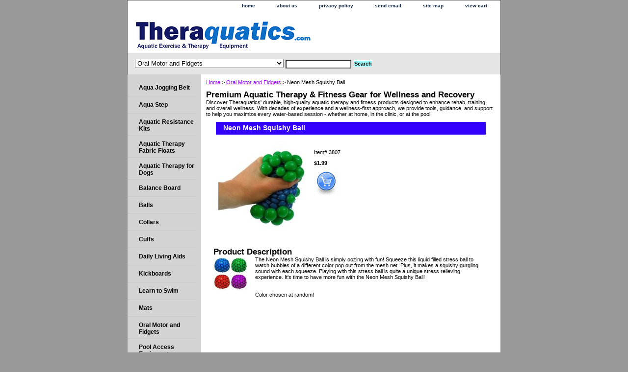

--- FILE ---
content_type: text/html
request_url: https://www.theraquatics.com/neon-mesh-squishy-ball.html
body_size: 4831
content:
<!DOCTYPE HTML><html lang="en"><head><title>Neon Mesh Squishy Ball</title><meta name="Description" content="The Neon Mesh Squishy Ball is simply oozing with fun! Squeeze this liquid filled stress ball to watch bubbles of a different color pop out from the mesh net. Plus, it makes a squishy gurgling sound with each squeeze. Playing with this stress ball is quite a unique stress relieving experience. It&amp;#39;s time to have more fun with the Neon Mesh Squishy Ball!" /><link rel="stylesheet" type="text/css" href="css-base.css" /><link rel="stylesheet" type="text/css" href="css-element.css" /><link rel="stylesheet" type="text/css" href="css-contents.css" /><link rel="stylesheet" type="text/css" href="css-edits.css" /><meta name="norton-safeweb-site-verification" content="uvcihtodv8q55rrem1t26dcxauyhy-21fhkypoe8mwmubbbp3156brbyjoz0jw751j5yzkwaus4oyrhiylxepht7yvjy49nmzmypaemapsrrkv4km0aaxdi4su3eam2y" />

<!-- Google tag (gtag.js) -->
<script async src="https://www.googletagmanager.com/gtag/js?id=G-XENQN0QKV6"></script>
<script>
  window.dataLayer = window.dataLayer || [];
  function gtag(){dataLayer.push(arguments);}
  gtag('js', new Date());

  gtag('config', 'G-XENQN0QKV6');
  gtag('config', 'UA-17140504-1');
</script>
</head><body class="vertical" id="itemtype"><script type="text/javascript" id="yfc_loader" src="https://turbifycdn.com/store/migration/loader-min-1.0.34.js?q=yhst-51964671464679&ts=1758445881&p=1&h=order.store.turbify.net"></script> <div id="ys_superbar">
	   <div id="ys_cpers">
		<div id="yscp_welcome_msg"></div>
		<div id="yscp_signin_link"></div>
		<div id="yscp_myaccount_link"></div>
		<div id="yscp_signout_link"></div>
	   </div>
	   <div id="yfc_mini"></div>
	   <div class="ys_clear"></div>
	</div>
      <div id="container"><div id="header"><ul id="nav-general"><li><a href="index.html">home</a></li><li><a href="info.html">about us</a></li><li><a href="privacypolicy.html">privacy policy</a></li><li><a href="mailto:sales@theraquatics.com">send email</a></li><li><a href="ind.html">site map</a></li><li><a href="https://order.store.turbify.net/yhst-51964671464679/cgi-bin/wg-order?yhst-51964671464679">view cart</a></li></ul><br class="clear" /><h3 id="brandmark"><a href="index.html" title=""><img src="https://s.turbifycdn.com/aah/yhst-51964671464679/theraquatics-budget-barbell-sold-individually-25.png" width="360" height="60" border="0" hspace="0" vspace="0" alt="" /></a></h3></div><form id="searcharea" name="searcharea" action="nsearch.html" method="GET"><fieldset><select name="section"><option value="">All Categories</option><option value="jogging-belt">Aqua Jogging Belt </option><option value="aqua-step">Aqua Step </option><option value="aquafit">Aquatic Therapy Fabric Floats </option><option value="aquatic-therapy-for-dogs">Aquatic Therapy for Dogs </option><option value="balance-board">Balance Board </option><option value="ball">Balls </option><option value="collars">Collars </option><option value="cuffs">Cuffs </option><option value="daily-living-aids">Daily Living Aids </option><option value="kickboard">Kickboards </option><option value="swimming-accessories">Learn to Swim </option><option value="mats">Mats </option><option value="oral-health" selected="selected" >Oral Motor and Fidgets </option><option value="pool-access-equipment">Pool Access Equipment </option><option value="pool-games">Pool Games </option><option value="swim-diaper">Swim Diaper </option><option value="swimming-accessories1">Swimming Accessories </option><option value="swinging-and-outdoor-play">Swinging and Outdoor Play </option><option value="resistance-tubing">Resistance Bands and Tubing </option><option value="dumbells">Water Dumbbells and Barbells </option><option value="waterproof-body-protection">Waterproof Cast Protectors and Body Protectors </option><option value="martial-arts">Clearance </option></select><label for="query" class="labelfield"><input type="text" id="query" name="query" placeholder="" ></label><label for="searchsubmit" class="buttonlabel"><input type="submit" id="searchsubmit" class="ys_primary" value="Search" name="searchsubmit"><input type="hidden" value="yhst-51964671464679" name="vwcatalog"></label></fieldset></form>   <script type="text/javascript"> 
                    var isSafari = !!navigator.userAgent.match(/Version\/[\d\.]+.*Safari/); 
                    var isIOS = !!navigator.platform && /iPad|iPhone|iPod/.test(navigator.platform); 
                    if (isSafari && isIOS) { 
                        document.forms["searcharea"].onsubmit = function (searchAreaForm) { 
                            var elementsList = this.elements, queryString = '', url = '', action = this.action; 
                            for(var i = 0; i < elementsList.length; i++) { 
                                if (elementsList[i].name) { 
                                    if (queryString) { 
                                        queryString = queryString + "&" +  elementsList[i].name + "=" + encodeURIComponent(elementsList[i].value); 
                                    } else { 
                                        queryString = elementsList[i].name + "=" + encodeURIComponent(elementsList[i].value); 
                                    } 
                                } 
                            } 
                            if (action.indexOf("?") == -1) { 
                                action = action + "?"; 
                            } 
                            url = action + queryString; 
                            window.location.href = url; 
                            return false; 
                        } 
                    } 
                </script> 
        <div id="bodyshell"><div id="bodycontent"><div class="breadcrumbs"><a href="index.html">Home</a> &gt; <a href="oral-health.html">Oral Motor and Fidgets</a> &gt; Neon Mesh Squishy Ball</div><div id="introtext"><h2>Premium Aquatic Therapy & Fitness Gear for Wellness and Recovery</h2>
Discover Theraquatics' durable, high-quality aquatic therapy and fitness products designed to enhance rehab, training, and overall wellness. With decades of experience and a wellness-first approach, we provide tools, guidance, and support to help you maximize every water-based session - whether at home, in the clinic, or at the pool.</div><div id="contentarea"><div><h1 id="item-contenttitle">Neon Mesh Squishy Ball</h1><div id="itemarea"><a href="https://s.turbifycdn.com/aah/yhst-51964671464679/neon-mesh-squishy-ball-27.gif"><img src="https://s.turbifycdn.com/aah/yhst-51964671464679/neon-mesh-squishy-ball-28.gif" width="180" height="180" border="0" hspace="0" vspace="0" alt="Neon Mesh Squishy Ball" class="image-l" title="Neon Mesh Squishy Ball" /></a><div class="itemform productInfo"><form method="POST" action="https://order.store.turbify.net/yhst-51964671464679/cgi-bin/wg-order?yhst-51964671464679+neon-mesh-squishy-ball"><div class="code">Item# <em>3807</em></div><div class="price-bold">$1.99</div><input type="image" class="addtocartImg" title="Add to cart" src="https://s.turbifycdn.com/aah/yhst-51964671464679/aquatic-weight-a-band-tension-resistance-band-1.gif" /><input name="vwcatalog" type="hidden" value="yhst-51964671464679" /><input name="vwitem" type="hidden" value="neon-mesh-squishy-ball" /><input type="hidden" name=".autodone" value="https://www.theraquatics.com/neon-mesh-squishy-ball.html" /></form></div><div style="clear:both"></div><div class="ys_promoitempage" id="ys_promoitempage" itemid="neon-mesh-squishy-ball" itemcode="3807" categoryflag="0"></div></div><div id="caption"><h2 id="itempage-captiontitle">Product Description</h2><a href="https://s.turbifycdn.com/aah/yhst-51964671464679/neon-mesh-squishy-ball-29.gif"><img src="https://s.turbifycdn.com/aah/yhst-51964671464679/neon-mesh-squishy-ball-30.gif" width="70" height="70" border="0" hspace="0" vspace="0" alt="Neon Mesh Squishy Ball" class="image-l" title="Neon Mesh Squishy Ball" /></a><div>The Neon Mesh Squishy Ball is simply oozing with fun! Squeeze this liquid filled stress ball to watch bubbles of a different color pop out from the mesh net. Plus, it makes a squishy gurgling sound with each squeeze. Playing with this stress ball is quite a unique stress relieving experience. It's time to have more fun with the Neon Mesh Squishy Ball!<br><br /><br />Color chosen at random!</div></div><br clear="all" /></div></div></div><div id="nav-product"><div id="htmltop"><meta name="norton-safeweb-site-verification" content="uvcihtodv8q55rrem1t26dcxauyhy-21fhkypoe8mwmubbbp3156brbyjoz0jw751j5yzkwaus4oyrhiylxepht7yvjy49nmzmypaemapsrrkv4km0aaxdi4su3eam2y" /></div><ul><li><a href="jogging-belt.html" title="Aqua Jogging Belt">Aqua Jogging Belt</a></li><li><a href="aqua-step.html" title="Aqua Step">Aqua Step</a></li><li><a href="aqreki.html" title="Aquatic Resistance Kits">Aquatic Resistance Kits</a></li><li><a href="aquafit.html" title="Aquatic Therapy Fabric Floats">Aquatic Therapy Fabric Floats</a></li><li><a href="aquatic-therapy-for-dogs.html" title="Aquatic Therapy for Dogs">Aquatic Therapy for Dogs</a></li><li><a href="balance-board.html" title="Balance Board">Balance Board</a></li><li><a href="ball.html" title="Balls">Balls</a></li><li><a href="collars.html" title="Collars">Collars</a></li><li><a href="cuffs.html" title="Cuffs">Cuffs</a></li><li><a href="daily-living-aids.html" title="Daily Living Aids">Daily Living Aids</a></li><li><a href="kickboard.html" title="Kickboards">Kickboards</a></li><li><a href="swimming-accessories.html" title="Learn to Swim">Learn to Swim</a></li><li><a href="mats.html" title="Mats">Mats</a></li><li><a href="oral-health.html" title="Oral Motor and Fidgets">Oral Motor and Fidgets</a></li><li><a href="pool-access-equipment.html" title="Pool Access Equipment">Pool Access Equipment</a></li><li><a href="pool-games.html" title="Pool Games">Pool Games</a></li><li><a href="swim-diaper.html" title="Swim Diaper">Swim Diaper</a></li><li><a href="swimming-accessories1.html" title="Swimming Accessories">Swimming Accessories</a></li><li><a href="swinging-and-outdoor-play.html" title="Swinging and Outdoor Play">Swinging and Outdoor Play</a></li><li><a href="reki.html" title="Rehabilitation Kits">Rehabilitation Kits</a></li><li><a href="resistance-tubing.html" title="Resistance Bands and Tubing">Resistance Bands and Tubing</a></li><li><a href="dumbells.html" title="Water Dumbbells and Barbells">Water Dumbbells and Barbells</a></li><li><a href="waterproof-body-protection.html" title="Waterproof Cast Protectors and Body Protectors">Waterproof Cast Protectors and Body Protectors</a></li><li><a href="martial-arts.html" title="Clearance">Clearance</a></li></ul><div id="htmlbottom"><div align="center"> 
<p><a href="https://www.emailcontact.com/nl/nl-subscribe.php?bus_id=6948&amp;list_id=17352">Join Our Email Newsletter</a></p>
<a href="https://site.theraquatics.com/store_downloads/theraquatics-USA_OrderForm.pdf"><img src="https://turbifycdn.com/ty/cdn/yhst-51964671464679/Print_n_Post_125px.gif" border="0"></a><br /><br /><a href="https://turbifycdn.com/ty/cdn/yhst-51964671464679/Theraquatics_2016-17_Catalogue_US_sm.pdf"><img src="https://turbifycdn.com/ty/cdn/yhst-51964671464679/download_125x44.gif" border="0"></a></div></div></div><div id="footer"><span id="footer-links"><a href="index.html">home</a> | <a href="info.html">about us</a> | <a href="privacypolicy.html">privacy policy</a> | <a href="mailto:sales@theraquatics.com">send email</a> | <a href="ind.html">site map</a> | <a href="https://order.store.turbify.net/yhst-51964671464679/cgi-bin/wg-order?yhst-51964671464679">view cart</a></span><span id="copyright">Copyright &copy; 2025 Theraquatics.com All Rights Reserved.</span></div></div><script defer src="https://ajax.googleapis.com/ajax/libs/jquery/2.2.4/jquery.min.js"></script>
<script defer src="https://sep.turbifycdn.com/ty/cdn/yhst-51964671464679/ytimes-ga4-site-tag.js"></script></body>
<script type="text/javascript">var PAGE_ATTRS = {'storeId': 'yhst-51964671464679', 'itemId': 'neon-mesh-squishy-ball', 'isOrderable': '1', 'name': 'Neon Mesh Squishy Ball', 'salePrice': '1.99', 'listPrice': '1.99', 'brand': '', 'model': '', 'promoted': '', 'createTime': '1758445881', 'modifiedTime': '1758445881', 'catNamePath': 'Oral Motor and Fidgets', 'upc': ''};</script><script type="text/javascript">
csell_env = 'ue1';
 var storeCheckoutDomain = 'order.store.turbify.net';
</script>

<script type="text/javascript">
  function toOSTN(node){
    if(node.hasAttributes()){
      for (const attr of node.attributes) {
        node.setAttribute(attr.name,attr.value.replace(/(us-dc1-order|us-dc2-order|order)\.(store|stores)\.([a-z0-9-]+)\.(net|com)/g, storeCheckoutDomain));
      }
    }
  };
  document.addEventListener('readystatechange', event => {
  if(typeof storeCheckoutDomain != 'undefined' && storeCheckoutDomain != "order.store.turbify.net"){
    if (event.target.readyState === "interactive") {
      fromOSYN = document.getElementsByTagName('form');
        for (let i = 0; i < fromOSYN.length; i++) {
          toOSTN(fromOSYN[i]);
        }
      }
    }
  });
</script>
<script type="text/javascript">
// Begin Store Generated Code
 </script> <script type="text/javascript" src="https://s.turbifycdn.com/lq/ult/ylc_1.9.js" ></script> <script type="text/javascript" src="https://s.turbifycdn.com/ae/lib/smbiz/store/csell/beacon-a9518fc6e4.js" >
</script>
<script type="text/javascript">
// Begin Store Generated Code
 csell_page_data = {}; csell_page_rec_data = []; ts='TOK_STORE_ID';
</script>
<script type="text/javascript">
// Begin Store Generated Code
function csell_GLOBAL_INIT_TAG() { var csell_token_map = {}; csell_token_map['TOK_SPACEID'] = '2022276099'; csell_token_map['TOK_URL'] = ''; csell_token_map['TOK_STORE_ID'] = 'yhst-51964671464679'; csell_token_map['TOK_ITEM_ID_LIST'] = 'neon-mesh-squishy-ball'; csell_token_map['TOK_ORDER_HOST'] = 'order.store.turbify.net'; csell_token_map['TOK_BEACON_TYPE'] = 'prod'; csell_token_map['TOK_RAND_KEY'] = 't'; csell_token_map['TOK_IS_ORDERABLE'] = '1';  c = csell_page_data; var x = (typeof storeCheckoutDomain == 'string')?storeCheckoutDomain:'order.store.turbify.net'; var t = csell_token_map; c['s'] = t['TOK_SPACEID']; c['url'] = t['TOK_URL']; c['si'] = t[ts]; c['ii'] = t['TOK_ITEM_ID_LIST']; c['bt'] = t['TOK_BEACON_TYPE']; c['rnd'] = t['TOK_RAND_KEY']; c['io'] = t['TOK_IS_ORDERABLE']; YStore.addItemUrl = 'http%s://'+x+'/'+t[ts]+'/ymix/MetaController.html?eventName.addEvent&cartDS.shoppingcart_ROW0_m_orderItemVector_ROW0_m_itemId=%s&cartDS.shoppingcart_ROW0_m_orderItemVector_ROW0_m_quantity=1&ysco_key_cs_item=1&sectionId=ysco.cart&ysco_key_store_id='+t[ts]; } 
</script>
<script type="text/javascript">
// Begin Store Generated Code
function csell_REC_VIEW_TAG() {  var env = (typeof csell_env == 'string')?csell_env:'prod'; var p = csell_page_data; var a = '/sid='+p['si']+'/io='+p['io']+'/ii='+p['ii']+'/bt='+p['bt']+'-view'+'/en='+env; var r=Math.random(); YStore.CrossSellBeacon.renderBeaconWithRecData(p['url']+'/p/s='+p['s']+'/'+p['rnd']+'='+r+a); } 
</script>
<script type="text/javascript">
// Begin Store Generated Code
var csell_token_map = {}; csell_token_map['TOK_PAGE'] = 'p'; csell_token_map['TOK_CURR_SYM'] = '$'; csell_token_map['TOK_WS_URL'] = 'https://yhst-51964671464679.csell.store.turbify.net/cs/recommend?itemids=neon-mesh-squishy-ball&location=p'; csell_token_map['TOK_SHOW_CS_RECS'] = 'true';  var t = csell_token_map; csell_GLOBAL_INIT_TAG(); YStore.page = t['TOK_PAGE']; YStore.currencySymbol = t['TOK_CURR_SYM']; YStore.crossSellUrl = t['TOK_WS_URL']; YStore.showCSRecs = t['TOK_SHOW_CS_RECS']; </script> <script type="text/javascript" src="https://s.turbifycdn.com/ae/store/secure/recs-1.3.2.2.js" ></script> <script type="text/javascript" >
</script>
</html>
<!-- html104.prod.store.e1a.lumsb.com Wed Jan 21 01:16:35 PST 2026 -->


--- FILE ---
content_type: text/css
request_url: https://www.theraquatics.com/css-base.css
body_size: 2590
content:
/* CSS Document */
/* 092506 0.02 */
/* Theme 3 CSS-BASE*/
/* Elements */
a{color:#9900ff}
a:visited{color:#cc66cc;}
* {padding:0; /*margin:0;*/}
td {font-size: 11px ; color:#000000; padding:0; margin:0;}
h1, h2, h3{margin:0;}
body {background-color: #999999; background-image:url('') ; font:normal 11px Verdana, Tahoma, Helvetica, sans-serif; text-align:center; width:100%;margin:0;color:#000000; }

/* Classes */
.boxclose {zoom:1;}
.breadcrumbs{margin:10px;}
.clear {clear:both; display:block; font-size:1px; height:1px; line-height:-1;}
.last {border:0 solid;}
input.buttonsubmit {margin-left:4px !important; text-transform:uppercase;}

/* IDs */
#info-div{
	background-color:#ffffff;
	padding:5px;
	zoom:1;
}
#info-div:after{clear:both; content:"."; display:block; height:0; visibility:hidden;}
#accessorytitle {}
	#itemtype #accessorytitle {background:none; color:#000000; font:bold 1.2em/1.1 verdana, sans-serif; padding:2px 10px 8px;}

#bodycontent {float:right; width:610px; background:#fff;} /* 150 + 610 = 760 */ /* The Min-width is needed for Moz to stretch the bodycontent that is shrinkwrapping content due to floats. This is only necessary on pages without Tables in the contents. Min-width breaks Opera's layout so Width:100% is used instead of Min-width. */

#bodyshell {background:#fff; border-left:150px solid #D3D3D3; float:left; zoom:1; margin:0 0 0px;*position:relative;} /*Left Column Color*/ /* Background color is needed to counter an IE rendering bug that erases the left column bgcolor */ /* float:left is needed in Moz to handle extra wide cntent that breaks the width */ /* Left/Right Margin was removed due to expanded content errors in Moz, this was used to push the nav/content area in to match the mock-up */ /* position:relative is needed to fix bug in IE that caused the navigation bar to push out over the main content*/

#bodyshell:after {clear:both; content:"."; display:block; height:0; visibility:hidden;}

*:first-child+html #bodyshell { width:610px; }

#brandmark {float:left; font:normal  Tahoma, Geneva, Verdana, sans-serif; width:500px; margin-top:10px;} /* 510 + 250 = 760 */

#brandmark a {color:#ffffff; display:block; padding:6px 0 5px 13px; text-decoration:none;}

#caption {zoom:1;}
#caption:after {clear:both; content:"."; display:block; height:0; visibility:hidden;}
#contentarea #caption {margin:10px;}
#itemtype #caption {/*padding:0 10px;*/}
#maintype #caption {padding:15px;}

#captionarea, #messagearea, #info-div {margin:10px 10px 9px;
background:#ffffff url('') 0 0 repeat-x repeat-y;
 border-bottom:1px #fff solid;} /* 1px is used to prevent Margin Folding */

#messagetitle{
     background:#ffffff url('') 0 0 no-repeat;
     border-bottom: solid thin #fff;
     color:#ffffff;
     font:bold 14px Tahoma, Geneva, Verdana, sans-serif;
     margin:15px 4px 0 4px;
     padding:2px 15px 3px;
}

#itemtype #contentarea #captiontitle {margin:15px 0 10px; padding:0 2px;}
#itemtype #captiontitle {background:none; color:#000000; font:bold 14px Tahoma, Geneva, Verdana, sans-serif; margin:0; padding:2px 2px 8px;} /*The Left/Right Padding is smaller because the Caption Title needs to be nested within the Caption on Item pages, but not on Section pages */

#container {margin:0 auto; text-align:left; width:760px; border:solid thin #626262;background: url('') 0 0 repeat-y;} /* This "container" is needed as IE produces resize induced rendering errors when using the BODY element for a container. */ 

#contentarea {margin: 0 15px 10px;}


#section-contenttitle {background-color:#3300ff; color:#ffffff; font:bold 14px Tahoma, Geneva, Verdana, sans-serif; margin:0 15px; padding:4px 15px 6px;}

#bodyContent #info-div #searchpageHeader {background-color:#3300ff; color:#ffffff; font:bold 14px Tahoma, Geneva, Verdana, sans-serif; margin:0; padding:4px 15px 6px;}

#item-contenttitle {background-color:#3300ff; color:#ffffff; font:bold 14px Tahoma, Geneva, Verdana, sans-serif; margin:0 15px; padding:4px 15px 6px;}

#specialstitle {
     background:#6666ff url('') 0 0 no-repeat;
     border-bottom: solid thin #fff;
     color:#ffffff;
     font:bold 14px Tahoma, Geneva, Verdana, sans-serif;
     margin:15px 0;
     padding:2px 15px 3px;
}

#copyright {background:transparent;color:#999999; display:block; font:normal xx-small/1.2 verdana, sans-serif; padding:10px 15px 10px; text-align:right;}

#finaltext, #introtext {margin:10px;background:#ffffff;}

#footer {background:#e5e5e5 url('') 0 0 repeat-x; clear:both;zoom:1;}
#footer-links {background:transparent;color:#282828; display:block; font-weight:bold; font-size:11px; padding:15px 0 0px; text-align:center;}

#footer-links a {background:transparent;color:#282828; text-decoration:none; text-transform:uppercase;}

#footer-links a:hover {background:transparent;text-decoration:underline;}

#header {background:#ffffff url('') left top no-repeat; zoom:1}
#header:after {clear:both; content:"."; display:block; height:0; visibility:hidden;}

/* Search Page Styles */
#info-div form, 
     .infoText div {margin:0 10px;}
#info-div form table td a img {margin-right:5px;}
#info-div form table td b {display:block; padding:15px 0 5px;}
#info-div form table td font {font-size:1em;}
/* !Search Page Styles */


#introtext {} /* REF: #finaltext */
	

#itemarea {background:transparent; margin:10px 10px 0; padding:10px; zoom:1;}
#itemarea:after {clear:both; content:"."; display:block; height:0; visibility:hidden;}

#nav-general {clear:both; float:right; display:block; list-style:none; margin:0 5px 0 0;}

#nav-general li {/*border:1px solid #ffffff;*/ border-top:0; float:left; margin:0 2px;} /* General Link Colors */

#nav-general li a {background:#ffffff url('') 0 0 repeat-x; color:#162b47; display:block; font-size:10px; font-weight:bold; padding:5px 20px 7px; text-align:center; text-decoration:none; white-space:nowrap;}

#nav-general li a:hover {background:#ffffff url('') 0 0 repeat-x; color:#7d7d7d}

#nav-general a.linkcheckout {background: url('') 0 0 repeat-x; padding-right:35px;}	
#nav-general a.linkcheckout:hover {background: url('') 0 0 repeat-x; padding-right:35px;}	

#nav-product {
     _display:inline;
     float:left;
     margin-left:-150px;
     overflow:hidden;
     position:relative;
     width:150px; z-index:100;
     min-height: 550px; 
     height: auto !important; height: 400px;	 background:url('') 0 0 repeat;
}

 /* IE Experiences the pixel doubling bug here. "display: inline;" fixes this. Position Relative and Z-Index are needed for IE in order to display the background colors */

#nav-product ul li a {
      background:transparent url('') 4px 50% no-repeat;
     border-bottom:1px dotted #bfc5b7;       color:#000000;
      display:block;
      font-weight:bold;       font-size:12px;
      height:18px;
      margin-right:10px;
      min-height:18px;
      padding:10px 4px 6px 23px;
      text-decoration:none;
}

html>body #nav-product a {height:auto;}

#nav-product ul li a:hover {     background:url('') 4px 50% no-repeat; color:#6666ff;
}
#nav-product li {margin:0;}
#nav-product ul {list-style:/*url() 0 0;*/}

#htmltop, #htmlbottom{padding:5px;}

* html #nav-product ul li a{width:100%}

* html #nav-product { overflow:visible; width:106px; }

#searcharea {background:#e5e5e5
     url('') 0 0 repeat;
     display:block; margin:0 0 0;
}
#searcharea input {
     font-size:1.0em;
}

#searcharea fieldset {border:0 solid; display:block; padding:12px 0 12px 13px;}

#searcharea label {color:#6666ff; font-size:0.85em; font-weight:bold; text-transform:uppercase;}

#searchpageHeader {background-color:#3300ff; color:#ffffff; font:bold 14px Tahoma, Geneva, Verdana, sans-serif; margin:0; padding:4px 15px 6px;}

input#query {
     margin-left:4px;
     padding:2px;
     background-color:#fff;
     color:#000;
}
#query {padding:1px;}

#slogan {color:#124a67; display:block; float:right; font:normal 11px Tahoma, Geneva, Verdana, sans-serif; padding:2.7em 15px 10px 10px; width:225px; text-align:right;} /* 225 + 25= 250 */

*:first-child+html #info-div,
*:first-child+html #specialtitle,
*:first-child+html #messagearea { width:590px; } *:first-child+html 

#itemarea { width:570px; }


#badge { margin: 0 auto; }

* html #badge { width:136px; text-align:center; }

/* Cross-Sell Styles. */

.ystore-cross-sell-table { width:100%; font-size:inherit; font:100%; }
.ystore-cross-sell-title { padding-bottom:6px; color: #000000; font:bold 14px Tahoma, Geneva, Verdana, sans-serif; }
.ystore-cross-sell-table-vertical .ystore-cross-sell-cell { width:100%; }
.ystore-cross-sell-table-horizontal .ystore-cross-sell-cell { width:28%; padding-right:5%; }

.ystore-cross-sell-product-image-link { display:block; padding-bottom:8px; }
.ystore-cross-sell-product-caption { padding-bottom:16px; }
.ystore-cross-sell-product-caption p,
.ystore-cross-sell-product-caption h4 { margin:0 0 10px; font-size:11px; }
.ystore-cross-sell-table .ys_promo { font-weight:bold; }



--- FILE ---
content_type: application/javascript;charset=utf-8
request_url: https://sep.turbifycdn.com/ty/cdn/yhst-51964671464679/ytimes-ga4-site-tag.js
body_size: 538
content:
gtag("event", "ga_cart_cookie", {
    event_callback: function () {
        function getCookiesByNameStartsWith(cookieNameStart) {
            const cookies = document.cookie.split(";");

            const matchingCookies = [];

            for (let i = 0; i < cookies.length; i++) {
                const cookie = cookies[i].trim();
                const cookieParts = cookie.split("=");

                const cookieName = cookieParts[0];
                const cookieValue = cookieParts.slice(1).join("=");

                if (cookieName.startsWith(cookieNameStart)) {
                    matchingCookies.push({
                        name: cookieName,
                        value: decodeURIComponent(cookieValue),
                    });
                }
            }

            return matchingCookies;
        }

        const iframe = $(
            "<iframe id=cartConnect style='width:1px;height:1px;position:absolute;left:-1000px'></iframe>"
        );
        $(iframe).prop(
            "src",
            "https://order.store.turbify.net/yhst-51964671464679/cgi-bin/wg-order?yhst-51964671464679"
        );
        $(iframe).on("load", function () {
            const cookiesStartingWithGa = getCookiesByNameStartsWith("_g");
            document
                .getElementById("cartConnect")
                .contentWindow.postMessage(
                    JSON.stringify({ gacookies: cookiesStartingWithGa }),
                    "https://order.store.turbify.net"
                );
        });
		if ( sessionStorage.getItem('ga_cart_cookie_cross') == null ) {
			$("body").append(iframe);
			sessionStorage.setItem('ga_cart_cookie_cross','loaded');
		}

    },
});